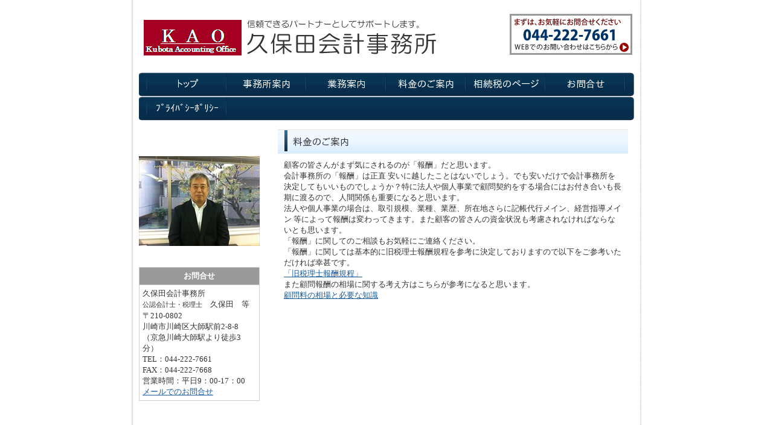

--- FILE ---
content_type: text/html
request_url: https://www.kubotakaikei.com/page_003.html
body_size: 10472
content:
<!DOCTYPE html PUBLIC "-//W3C//DTD XHTML 1.0 Transitional//EN" "http://www.w3.org/TR/xhtml1/DTD/xhtml1-transitional.dtd">
<html>
<head>
<meta http-equiv="Content-Type" content="text/html; charset=shift_jis" />
<meta http-equiv="Content-Style-Type" content="text/css" />
<meta http-equiv="Content-Script-Type" content="text/javascript" />
<meta http-equiv="imagetoolbar" content="no" />

<title>料金のご案内</title>

<meta name="viewport" content="width=device-width" />
<meta name="description" content="" />
<meta name="keywords" content="" />
<meta name="author" content="" />


<link href="//www.gazou-data.com/design/common/common.css?20241209" rel="stylesheet" type="text/css" media="print, screen and (min-width: 577px)" />
<link href="//www.gazou-data.com/design/common/tp_pc.css?20241209" rel="stylesheet" type="text/css" media="print, screen and (min-width: 577px)" />
<link href="//www.gazou-data.com/design/theme1305/style.css?20241209" rel="stylesheet" type="text/css" media="print, screen and (min-width: 577px)" />
<link href="//www.gazou-data.com/design/common/sp.css?20241209" rel="stylesheet" type="text/css" media="only screen and (max-width: 576px)" />
<link href="//www.gazou-data.com/design/common/tp_sp.css?20241209" rel="stylesheet" type="text/css" media="only screen and (max-width: 576px)" />
<style type="text/css">
@media screen and (max-width: 576px) {
	#site-header		{ border-top-color: #082D4D; }
	.sp-subtitle-bar	{ border-left-color: #082D4D; }
	.cnt-arrow-color	{ background-color: #082D4D; }
	#footer-area		{ background-color: #082D4D; }
	#contactform dt, #csp dt	{ border-left-color: #082D4D; }
a:link { color: ; }
a:visited { color: ; }
}
</style>


<meta name="google-site-verification" content="PaS89K3rwoanKAXqwDA_Pu_8QiuusUeIui1KQdFJM50" />
</head>
<body>
<div id="cms_header"></div>
<div id="scroll" class="page_scroll">
<div id="container">
	<div id="header-area">
		<div id="header">
			<div id="site-header">
				<div id="site-header-in">
					
					<!-- ヘッダー領域 -->
					<h1><a href='./'>
<span class='pc'><img src='//www.kubotakaikei.com/files/header.gif' alt='川崎市川崎区の税理士・会計事務所です。' border='0'/></span><span class='sp'><img src='//www.kubotakaikei.com/files/header.gif' alt='' border='0'/></span></a></h1>
					<div id="header-right">
<table class='header-right-table pc'><tr><td><p class='header-right-p' style='text-align: right;'><a href="http://www.kubotakaikei.com/contact.html" target="_blank"><img src="//www.kubotakaikei.com/files/p001.gif" border="0" alt="" /></a></p></td></tr></table>
<button class='sp-menu-btn sp' id='toggle'>MENU</button>
					</div>
				</div>
			</div>
			<!-- スマホ用メニュー領域 -->
<div class="sp">
<div id="sp-menu-box">
  <ul id='sp-menu'>
    <li><a href='/'><span class="menu-part menu-left">トップ</span></a></li>
    <li><a href='office.html'><span class="menu-part">事務所案内</span></a></li>
    <li><a href='service.html'><span class="menu-part menu-left">業務案内</span></a></li>
    <li><a href='page_003.html'><span class="menu-part">料金のご案内</span></a></li>
    <li><a href='page_001.html'><span class="menu-part menu-left">相続税のページ</span></a></li>
    <li><a href='contact.html'><span class="menu-part">お問合せ</span></a></li>
    <li><a href='page_002.html'><span class="menu-part menu-left">ﾌﾟﾗｲﾊﾞｼｰﾎﾟﾘｼｰ</span></a></li>
    <li><span class='menu-part'>&nbsp;</span></li>
  </ul>
</div>
</div>

			<!-- メニュー領域 上 -->

			<!-- イメージ領域 -->
<div class="sp-noimage sp"></div>
			<!-- メニュー領域 横 -->
<div class='nav-area pc'>
<div class='nav'>
<a href='/'><img border='0' src='//www.kubotakaikei.com/design/menu_1001_0.png?1769873644421' onMouseOver="this.src='//www.kubotakaikei.com/design/menu_1001_0_on.png?1769873644421'" onMouseOut="this.src='//www.kubotakaikei.com/design/menu_1001_0.png?1769873644421'" alt='トップ' /></a><a href='office.html'><img border='0' src='//www.kubotakaikei.com/design/menu_7002_0.png?1769873644421' onMouseOver="this.src='//www.kubotakaikei.com/design/menu_7002_0_on.png?1769873644421'" onMouseOut="this.src='//www.kubotakaikei.com/design/menu_7002_0.png?1769873644421'" alt='事務所案内' /></a><a href='service.html'><img border='0' src='//www.kubotakaikei.com/design/menu_7001_0.png?1769873644421' onMouseOver="this.src='//www.kubotakaikei.com/design/menu_7001_0_on.png?1769873644421'" onMouseOut="this.src='//www.kubotakaikei.com/design/menu_7001_0.png?1769873644421'" alt='業務案内' /></a><a href='page_003.html'><img border='0' src='//www.kubotakaikei.com/design/menu_6001_3.png?1769873644421' onMouseOver="this.src='//www.kubotakaikei.com/design/menu_6001_3_on.png?1769873644421'" onMouseOut="this.src='//www.kubotakaikei.com/design/menu_6001_3.png?1769873644421'" alt='料金のご案内' /></a><a href='page_001.html'><img border='0' src='//www.kubotakaikei.com/design/menu_6001_1.png?1769873644421' onMouseOver="this.src='//www.kubotakaikei.com/design/menu_6001_1_on.png?1769873644421'" onMouseOut="this.src='//www.kubotakaikei.com/design/menu_6001_1.png?1769873644421'" alt='相続税のページ' /></a><a href='contact.html'><img border='0' src='//www.kubotakaikei.com/design/menu_5001_0.png?1769873644421' onMouseOver="this.src='//www.kubotakaikei.com/design/menu_5001_0_on.png?1769873644421'" onMouseOut="this.src='//www.kubotakaikei.com/design/menu_5001_0.png?1769873644421'" alt='お問合せ' /></a><a href='page_002.html'><img border='0' src='//www.kubotakaikei.com/design/menu_6001_2.png?1769873644421' onMouseOver="this.src='//www.kubotakaikei.com/design/menu_6001_2_on.png?1769873644421'" onMouseOut="this.src='//www.kubotakaikei.com/design/menu_6001_2.png?1769873644421'" alt='ﾌﾟﾗｲﾊﾞｼｰﾎﾟﾘｼｰ' /></a></div>
</div>

		</div>
	</div>
	<div id="content-area">
		<div id="content">
			<div id="float-control" style="float: none;">
			<div id="main" style="float: right;">
				<!-- メイン領域 -->
				
				<div class="article"><div class='article-header'><img border='0' src='//www.kubotakaikei.com/design/caption_6001_3.png?1769873644421' alt='料金のご案内' class='pc' /><div class='sp-subtitle sp'><div class='sp-subtitle-bar'>料金のご案内</div></div></div>
<div class="article-content">顧客の皆さんがまず気にされるのが「報酬」だと思います。<br />会計事務所の「報酬」は正直 安いに越したことはないでしょう。でも安いだけで会計事務所を決定してもいいものでしょうか？特に法人や個人事業で顧問契約をする場合にはお付き合いも長期に渡るので、人間関係も重要になると思います。<br />法人や個人事業の場合は、取引規模、業種、業歴、所在地さらに記帳代行メイン、経営指導メイン 等によって報酬は変わってきます。また顧客の皆さんの資金状況も考慮されなければならないとも思います。<br />「報酬」に関してのご相談もお気軽にご連絡ください。<br />「報酬」に関しては基本的に旧税理士報酬規程を参考に決定しておりますので以下をご参考いただければ幸甚です。<br /><a href="http://www.zeirishi-office.jp/02/02_housyukitei.asp" target="_blank" title="「旧税理士報酬規程」">「旧税理士報酬規程」<br /></a>また顧問報酬の相場に関する考え方はこちらが参考になると思います。<br /><a href="https://www.kaike1.com/tax/tax-g/rate-advisory-fee-2002" target="_blank" title="顧問料の相場と必要な知識">顧問料の相場と必要な知識</a></div></div>
				
				
			</div><!-- end #main -->
			<div id="side" style="float: left;">
					<!-- メニュー領域 縦 -->

				<div id="side-a">
				
					<!-- サイドバー領域（上） -->
					
					&nbsp;
				</div>
				<div id="side-b">
				
					<!-- サイドバー領域（下） -->
					<p><br /><br /><img alt="" src="//www.kubotakaikei.com/files/IMG_2515_R.jpg" border="0" /></p>
<br />
<table style="margin-top: 10px; width: 200px; border-collapse: collapse; height: 96px; text-align: center;" border="0" cellpadding="5">
<tbody>
<tr>
<td style="border: 1px solid #CCCCCC; background-color: #999999;"><strong><span style="color: #ffffff;">お問合せ</span></strong></td>
</tr>
<tr>
<td style="border: 1px solid #CCCCCC;">
<div style="text-align: left;">久保田会計事務所<br /><span style="font-size: 8pt;">公認会計士・税理士</span>　久保田　等&nbsp;</div>
<div style="text-align: left;">〒210-0802</div>
<div>
<div style="text-align: left;">川崎市川崎区大師駅前2-8-8<br />（京急川崎大師駅より徒歩3分）&nbsp;</div>
</div>
<div style="text-align: left;">TEL：044-222-7661</div>
<div style="text-align: left;">FAX：044-222-7668<br />営業時間：平日9：00-17：00&nbsp;</div>
<div style="text-align: left;"><a href="contact.html">メールでのお問合せ</a></div>
</td>
</tr>
</tbody>
</table>
<br /> <br /><iframe style="border: 0;" src="https://www.google.com/maps/embed?pb=!1m18!1m12!1m3!1d3246.7873402306322!2d139.72193541565724!3d35.53425258022867!2m3!1f0!2f0!3f0!3m2!1i1024!2i768!4f13.1!3m3!1m2!1s0x601860db08904407%3A0xb619ca2b6f6579be!2z44CSMjEwLTA4MDIg56We5aWI5bed55yM5bed5bSO5biC5bed5bSO5Yy65aSn5bir6aeF5YmN77yS5LiB55uu77yY4oiS77yY!5e0!3m2!1sja!2sjp!4v1522311200957" width="200" height="200" frameborder="0" allowfullscreen=""></iframe>
					&nbsp;
				</div>
				<div id='side-s' style='float: none;'>
<div id='side-c'>
<p>&nbsp;</p>
<p style="text-align: center;">&nbsp;</p>
&nbsp;
</div>
<div id='side-d'>

&nbsp;
</div>
</div><!-- end #side-s -->

			</div><!-- end #side -->
			</div><!-- end #float-control -->

		</div>
	</div>
<div class="sp">
  <div class="to-pagetop">
    <img src="//www.gazou-data.com/design/common/to-pagetop.png" width="36" height="36">
  </div>
</div>
	<div id="footer-menu-area">
		<div class='pc nav-area'><div class='nav'><ul>
<li><a href='/'>トップ</a><span class='menu_delimiter'>|</span></li><li><a href='office.html'>事務所案内</a><span class='menu_delimiter'>|</span></li><li><a href='service.html'>業務案内</a><span class='menu_delimiter'>|</span></li><li><a href='page_003.html'>料金のご案内</a><span class='menu_delimiter'>|</span></li><li><a href='page_001.html'>相続税のページ</a><span class='menu_delimiter'>|</span></li><li><a href='contact.html'>お問合せ</a><span class='menu_delimiter'>|</span></li><li><a href='page_002.html'>ﾌﾟﾗｲﾊﾞｼｰﾎﾟﾘｼｰ</a><span class='menu_delimiter'>|</span></li></ul></div></div>

	</div>
	<div id="footer-area">
		<div id="footer">
			<!-- フッター領域 -->
			<div style="text-align: center;"><strong><span style="font-family: 'ＭＳ Ｐゴシック';">&#9400;　2014　Kubota Accounting Office</span></strong></div>
		</div>
	</div>
</div>
</div>

<script type="text/javascript" src="//www.gazou-data.com/js/jquery-1.9.1.min.js?20241209"></script>
<script type="text/javascript" src="//www.gazou-data.com/js/sp.js?20241209"></script>


</body>
</html>


--- FILE ---
content_type: text/css
request_url: https://www.gazou-data.com/design/theme1305/style.css?20241209
body_size: 4223
content:
@charset "utf-8";

/* -----------------------------------------------

Theme 03 Style CSS

File Name	: style.css
Last Modified	: 2009-11-27

Racoo Co.,Ltd. (http://www.racoo.co.jp/)

----------------------------------------------- */

/* Font Colors -------------------------------- */

body {
	color: #333;
}
#container {
	background: #fff url(bg.gif) repeat-y scroll center top;
}

a {
	color: #175B9D;
	text-decoration: underline;
}

a:hover {
	color: #175B9D;
	text-decoration: none;
}

/* -----------------------------------------------

	Layout

----------------------------------------------- */

div#header-area {
}

div#site-header {
	padding: 20px 0;
}

div#header-right table.header-right-table {
	height: 60px;
}

div#header-right p.header-right-p {
	margin: 0;
}

div#container {
}

div#page-header {
	padding-top: 0px;
}

div#page-header-image {
	padding-bottom: 0px;
}

div#page-header-image div#border-top {
	background: transparent url(page-header_header.gif) no-repeat scroll center top;
	padding: 5px 10px;
}
div#page-header-image div#border-bottom {
	background: transparent url(page-header_bottom.gif) no-repeat scroll center bottom;
	padding: 5px 10px;
	margin-bottom: 15px;
}
div#page-header-image div#border-bg {
	background: transparent url(page-header_bg.gif) repeat-y scroll center top;
	padding: 0 10px;
}

div#content {
	width: 820px;
}

div#main {
	padding-top: 10px;
}

div#side {
}

div#footer-area {
}
div#footer-menu-area {
}
p#footer-pagetop {
	padding-left: 710px;
	height: 30px;
}

div#footer {
	border-top: 3px solid #093252;
	color: #093252;
}
/* -----------------------------------------------

	main

----------------------------------------------- */

div.article-header h2 {
	padding: 0;
}

/* -----------------------------------------------

	side

----------------------------------------------- */

/* -----------------------------------------------

	nav

----------------------------------------------- */

/* in header ---------------------------------- */

div#header div.nav-area {
	margin-bottom: 5px;
}

div#header div.nav {
	padding: 0 0 0 14px;
	background: transparent url(header-nav.gif) scroll center top;
}

/* in side ------------------------------------ */

div#side div.nav-area {
	padding: 0 0 9px;
	background: transparent url(side-nav_bottom.gif) no-repeat scroll center bottom;
}
div#side div.nav-area div.nav {
	padding: 55px 0 0;
	background: transparent url(side-nav_header.gif) no-repeat scroll center top;
}

/* in footer ---------------------------------- */

div#footer div.nav {
	padding-top: 10px;
	background-color: #e9e9e9;
}

/* -----------------------------------------------

	Content

----------------------------------------------- */

div.backnumber {
	padding-left: 18px;
	background: transparent url(backnumber.gif) no-repeat scroll left top;
}

dl.content-news {
	margin: 0;
	padding: 0;
}

dl.content-news dt {
	padding-left: 18px;
	background: transparent url(news_arrow.gif) no-repeat scroll left center;
	background-position: 0px 5px;
}

dl.content-news dd {
	margin: 0 0 10px;
	padding: 0 0 10px 18px;
	background: transparent url(news_line.gif) repeat-x scroll left bottom;
}

/* bukken */
.osusume-bukken {
	border: 1px solid #CCCCCC;
}
.osusume-bukken-kakaku {
	color: #990000;
	font-weight: bold;
}
.osusume-bukken-title {
	font-weight: bold;
	color: #002666;
}
#bukken-list {
	border-top: 1px solid #CCCCCC;
	border-left: 1px solid #CCCCCC;
}
#bukken-list th {
	border-bottom: 1px solid #CCCCCC;
	border-right: 1px solid #CCCCCC;
	background-color: #EEF3FF;
	color: #002B33;
}
#bukken-list td {
	text-align: center;
	border-bottom: 1px solid #CCCCCC;
	border-right: 1px solid #CCCCCC;
	padding-left: 2px;
	padding-right: 2px;
}
#bukken-list .bukken-list-bg {
	background-color: #F3F3F3;
}


#bukken {
	border-top: 1px solid #CCCCCC;
	border-left: 1px solid #CCCCCC;
}
#bukken th {
	border-bottom: 1px solid #CCCCCC;
	border-right: 1px solid #CCCCCC;
	background-color: #EEF3FF;
	color: #002B33;
	white-space: nowrap;
}
#bukken td {
	border-bottom: 1px solid #CCCCCC;
	border-right: 1px solid #CCCCCC;
	padding: 5px;
}

#bukken-introduction {
	border-top: 1px solid #CCCCCC;
	border-left: 1px solid #CCCCCC;
}
#bukken-introduction td.bukken-introduction-td {
	border-bottom: 1px solid #CCCCCC;
	border-right: 1px solid #CCCCCC;
	padding: 5px;
}
